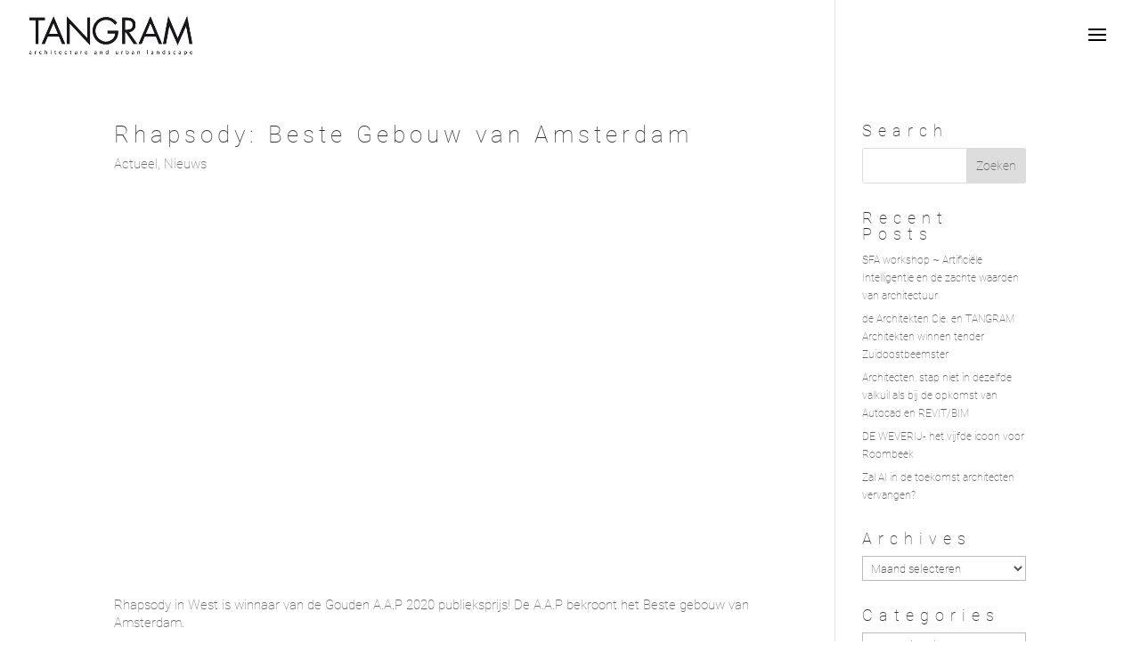

--- FILE ---
content_type: text/css
request_url: https://tangramarchitekten.nl/wp-content/uploads/wpcodebox/5.css?v=95718a9f501539ac
body_size: 165
content:
/*homepageslider*/
body.home .et_pb_section.et_pb_section_0.et_pb_fullwidth_section.et_section_regular.et_pb_section_first:after{
	content: "";
	background: url("https://tangramarchitekten.nl/wp-content/uploads/2020/07/tangram-letters-en-logo-wit-op-zwart_cymk-02-zonder-tangram-1024x231.png") no-repeat center;
	background-size:contain;
	display: block;

	z-index:9999;
	width:90%;
	max-width:850px;
	/*height:90vh;
	max-height:780px;
	*/
  filter: drop-shadow(0px 0px 5px #000000cc);
	/*filter: drop-shadow(0 7px 0 rgba(0,0,0,0.4));*/
  aspect-ratio: 16/9;
  height: calc(100vw/16*9);
  max-height: calc(850px/16*9);
	position:absolute;
	top:0;
	left: 50%;
  transform: translate(-50%, 0%);
}

.tan-txt-links-onder{
    height: calc(100vw/16*7);
}
.tan-txt-links-onder > .et_fullscreen_slider.et_pb_slider{
    display: flex;
    flex-direction: column;
    flex-wrap: wrap;
    align-content: flex-start;
    justify-content: flex-end;
    align-items: baseline;
    aspect-ratio: 16 / 7;
    height: calc(100vw/16*6.8);
}

@media (max-width: 800px) {
  .et_pb_row_4col,
  .et_pb_portfolio_grid .et_pb_portfolio_grid_items{
    display: grid;
    grid-template-columns: repeat(2, 1fr);
    grid-gap: 10px;
  }
}